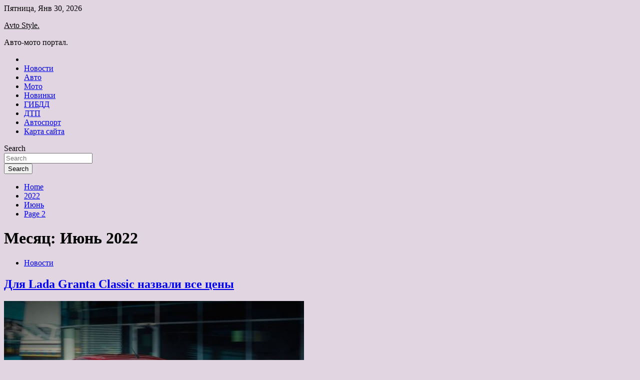

--- FILE ---
content_type: text/html; charset=UTF-8
request_url: https://corpustuning.ru/2022/06/page/2
body_size: 107342
content:
<!doctype html>
<html lang="ru-RU">
<head>
	<meta charset="UTF-8">
	<meta name="viewport" content="width=device-width, initial-scale=1">
	<link rel="profile" href="https://gmpg.org/xfn/11">

	<title>Июнь 2022 &#8212; Страница 2 &#8212; Avto Style.</title>
        <style type="text/css">
                    .twp-site-branding .twp-logo,
            .twp-site-branding.twp-overlay .twp-logo,
            .twp-site-branding .twp-logo a,
            .twp-site-branding .twp-logo a:visited
            .twp-site-branding.twp-overlay .twp-logo a,
            .twp-site-branding.twp-overlay .twp-logo a:visited{
                color: #000;
            }
                </style>
<meta name='robots' content='max-image-preview:large' />
<link rel='dns-prefetch' href='//fonts.googleapis.com' />
<style id='wp-img-auto-sizes-contain-inline-css' type='text/css'>
img:is([sizes=auto i],[sizes^="auto," i]){contain-intrinsic-size:3000px 1500px}
/*# sourceURL=wp-img-auto-sizes-contain-inline-css */
</style>
<style id='wp-block-library-inline-css' type='text/css'>
:root{--wp-block-synced-color:#7a00df;--wp-block-synced-color--rgb:122,0,223;--wp-bound-block-color:var(--wp-block-synced-color);--wp-editor-canvas-background:#ddd;--wp-admin-theme-color:#007cba;--wp-admin-theme-color--rgb:0,124,186;--wp-admin-theme-color-darker-10:#006ba1;--wp-admin-theme-color-darker-10--rgb:0,107,160.5;--wp-admin-theme-color-darker-20:#005a87;--wp-admin-theme-color-darker-20--rgb:0,90,135;--wp-admin-border-width-focus:2px}@media (min-resolution:192dpi){:root{--wp-admin-border-width-focus:1.5px}}.wp-element-button{cursor:pointer}:root .has-very-light-gray-background-color{background-color:#eee}:root .has-very-dark-gray-background-color{background-color:#313131}:root .has-very-light-gray-color{color:#eee}:root .has-very-dark-gray-color{color:#313131}:root .has-vivid-green-cyan-to-vivid-cyan-blue-gradient-background{background:linear-gradient(135deg,#00d084,#0693e3)}:root .has-purple-crush-gradient-background{background:linear-gradient(135deg,#34e2e4,#4721fb 50%,#ab1dfe)}:root .has-hazy-dawn-gradient-background{background:linear-gradient(135deg,#faaca8,#dad0ec)}:root .has-subdued-olive-gradient-background{background:linear-gradient(135deg,#fafae1,#67a671)}:root .has-atomic-cream-gradient-background{background:linear-gradient(135deg,#fdd79a,#004a59)}:root .has-nightshade-gradient-background{background:linear-gradient(135deg,#330968,#31cdcf)}:root .has-midnight-gradient-background{background:linear-gradient(135deg,#020381,#2874fc)}:root{--wp--preset--font-size--normal:16px;--wp--preset--font-size--huge:42px}.has-regular-font-size{font-size:1em}.has-larger-font-size{font-size:2.625em}.has-normal-font-size{font-size:var(--wp--preset--font-size--normal)}.has-huge-font-size{font-size:var(--wp--preset--font-size--huge)}.has-text-align-center{text-align:center}.has-text-align-left{text-align:left}.has-text-align-right{text-align:right}.has-fit-text{white-space:nowrap!important}#end-resizable-editor-section{display:none}.aligncenter{clear:both}.items-justified-left{justify-content:flex-start}.items-justified-center{justify-content:center}.items-justified-right{justify-content:flex-end}.items-justified-space-between{justify-content:space-between}.screen-reader-text{border:0;clip-path:inset(50%);height:1px;margin:-1px;overflow:hidden;padding:0;position:absolute;width:1px;word-wrap:normal!important}.screen-reader-text:focus{background-color:#ddd;clip-path:none;color:#444;display:block;font-size:1em;height:auto;left:5px;line-height:normal;padding:15px 23px 14px;text-decoration:none;top:5px;width:auto;z-index:100000}html :where(.has-border-color){border-style:solid}html :where([style*=border-top-color]){border-top-style:solid}html :where([style*=border-right-color]){border-right-style:solid}html :where([style*=border-bottom-color]){border-bottom-style:solid}html :where([style*=border-left-color]){border-left-style:solid}html :where([style*=border-width]){border-style:solid}html :where([style*=border-top-width]){border-top-style:solid}html :where([style*=border-right-width]){border-right-style:solid}html :where([style*=border-bottom-width]){border-bottom-style:solid}html :where([style*=border-left-width]){border-left-style:solid}html :where(img[class*=wp-image-]){height:auto;max-width:100%}:where(figure){margin:0 0 1em}html :where(.is-position-sticky){--wp-admin--admin-bar--position-offset:var(--wp-admin--admin-bar--height,0px)}@media screen and (max-width:600px){html :where(.is-position-sticky){--wp-admin--admin-bar--position-offset:0px}}

/*# sourceURL=wp-block-library-inline-css */
</style><style id='global-styles-inline-css' type='text/css'>
:root{--wp--preset--aspect-ratio--square: 1;--wp--preset--aspect-ratio--4-3: 4/3;--wp--preset--aspect-ratio--3-4: 3/4;--wp--preset--aspect-ratio--3-2: 3/2;--wp--preset--aspect-ratio--2-3: 2/3;--wp--preset--aspect-ratio--16-9: 16/9;--wp--preset--aspect-ratio--9-16: 9/16;--wp--preset--color--black: #000000;--wp--preset--color--cyan-bluish-gray: #abb8c3;--wp--preset--color--white: #ffffff;--wp--preset--color--pale-pink: #f78da7;--wp--preset--color--vivid-red: #cf2e2e;--wp--preset--color--luminous-vivid-orange: #ff6900;--wp--preset--color--luminous-vivid-amber: #fcb900;--wp--preset--color--light-green-cyan: #7bdcb5;--wp--preset--color--vivid-green-cyan: #00d084;--wp--preset--color--pale-cyan-blue: #8ed1fc;--wp--preset--color--vivid-cyan-blue: #0693e3;--wp--preset--color--vivid-purple: #9b51e0;--wp--preset--gradient--vivid-cyan-blue-to-vivid-purple: linear-gradient(135deg,rgb(6,147,227) 0%,rgb(155,81,224) 100%);--wp--preset--gradient--light-green-cyan-to-vivid-green-cyan: linear-gradient(135deg,rgb(122,220,180) 0%,rgb(0,208,130) 100%);--wp--preset--gradient--luminous-vivid-amber-to-luminous-vivid-orange: linear-gradient(135deg,rgb(252,185,0) 0%,rgb(255,105,0) 100%);--wp--preset--gradient--luminous-vivid-orange-to-vivid-red: linear-gradient(135deg,rgb(255,105,0) 0%,rgb(207,46,46) 100%);--wp--preset--gradient--very-light-gray-to-cyan-bluish-gray: linear-gradient(135deg,rgb(238,238,238) 0%,rgb(169,184,195) 100%);--wp--preset--gradient--cool-to-warm-spectrum: linear-gradient(135deg,rgb(74,234,220) 0%,rgb(151,120,209) 20%,rgb(207,42,186) 40%,rgb(238,44,130) 60%,rgb(251,105,98) 80%,rgb(254,248,76) 100%);--wp--preset--gradient--blush-light-purple: linear-gradient(135deg,rgb(255,206,236) 0%,rgb(152,150,240) 100%);--wp--preset--gradient--blush-bordeaux: linear-gradient(135deg,rgb(254,205,165) 0%,rgb(254,45,45) 50%,rgb(107,0,62) 100%);--wp--preset--gradient--luminous-dusk: linear-gradient(135deg,rgb(255,203,112) 0%,rgb(199,81,192) 50%,rgb(65,88,208) 100%);--wp--preset--gradient--pale-ocean: linear-gradient(135deg,rgb(255,245,203) 0%,rgb(182,227,212) 50%,rgb(51,167,181) 100%);--wp--preset--gradient--electric-grass: linear-gradient(135deg,rgb(202,248,128) 0%,rgb(113,206,126) 100%);--wp--preset--gradient--midnight: linear-gradient(135deg,rgb(2,3,129) 0%,rgb(40,116,252) 100%);--wp--preset--font-size--small: 13px;--wp--preset--font-size--medium: 20px;--wp--preset--font-size--large: 36px;--wp--preset--font-size--x-large: 42px;--wp--preset--spacing--20: 0.44rem;--wp--preset--spacing--30: 0.67rem;--wp--preset--spacing--40: 1rem;--wp--preset--spacing--50: 1.5rem;--wp--preset--spacing--60: 2.25rem;--wp--preset--spacing--70: 3.38rem;--wp--preset--spacing--80: 5.06rem;--wp--preset--shadow--natural: 6px 6px 9px rgba(0, 0, 0, 0.2);--wp--preset--shadow--deep: 12px 12px 50px rgba(0, 0, 0, 0.4);--wp--preset--shadow--sharp: 6px 6px 0px rgba(0, 0, 0, 0.2);--wp--preset--shadow--outlined: 6px 6px 0px -3px rgb(255, 255, 255), 6px 6px rgb(0, 0, 0);--wp--preset--shadow--crisp: 6px 6px 0px rgb(0, 0, 0);}:where(.is-layout-flex){gap: 0.5em;}:where(.is-layout-grid){gap: 0.5em;}body .is-layout-flex{display: flex;}.is-layout-flex{flex-wrap: wrap;align-items: center;}.is-layout-flex > :is(*, div){margin: 0;}body .is-layout-grid{display: grid;}.is-layout-grid > :is(*, div){margin: 0;}:where(.wp-block-columns.is-layout-flex){gap: 2em;}:where(.wp-block-columns.is-layout-grid){gap: 2em;}:where(.wp-block-post-template.is-layout-flex){gap: 1.25em;}:where(.wp-block-post-template.is-layout-grid){gap: 1.25em;}.has-black-color{color: var(--wp--preset--color--black) !important;}.has-cyan-bluish-gray-color{color: var(--wp--preset--color--cyan-bluish-gray) !important;}.has-white-color{color: var(--wp--preset--color--white) !important;}.has-pale-pink-color{color: var(--wp--preset--color--pale-pink) !important;}.has-vivid-red-color{color: var(--wp--preset--color--vivid-red) !important;}.has-luminous-vivid-orange-color{color: var(--wp--preset--color--luminous-vivid-orange) !important;}.has-luminous-vivid-amber-color{color: var(--wp--preset--color--luminous-vivid-amber) !important;}.has-light-green-cyan-color{color: var(--wp--preset--color--light-green-cyan) !important;}.has-vivid-green-cyan-color{color: var(--wp--preset--color--vivid-green-cyan) !important;}.has-pale-cyan-blue-color{color: var(--wp--preset--color--pale-cyan-blue) !important;}.has-vivid-cyan-blue-color{color: var(--wp--preset--color--vivid-cyan-blue) !important;}.has-vivid-purple-color{color: var(--wp--preset--color--vivid-purple) !important;}.has-black-background-color{background-color: var(--wp--preset--color--black) !important;}.has-cyan-bluish-gray-background-color{background-color: var(--wp--preset--color--cyan-bluish-gray) !important;}.has-white-background-color{background-color: var(--wp--preset--color--white) !important;}.has-pale-pink-background-color{background-color: var(--wp--preset--color--pale-pink) !important;}.has-vivid-red-background-color{background-color: var(--wp--preset--color--vivid-red) !important;}.has-luminous-vivid-orange-background-color{background-color: var(--wp--preset--color--luminous-vivid-orange) !important;}.has-luminous-vivid-amber-background-color{background-color: var(--wp--preset--color--luminous-vivid-amber) !important;}.has-light-green-cyan-background-color{background-color: var(--wp--preset--color--light-green-cyan) !important;}.has-vivid-green-cyan-background-color{background-color: var(--wp--preset--color--vivid-green-cyan) !important;}.has-pale-cyan-blue-background-color{background-color: var(--wp--preset--color--pale-cyan-blue) !important;}.has-vivid-cyan-blue-background-color{background-color: var(--wp--preset--color--vivid-cyan-blue) !important;}.has-vivid-purple-background-color{background-color: var(--wp--preset--color--vivid-purple) !important;}.has-black-border-color{border-color: var(--wp--preset--color--black) !important;}.has-cyan-bluish-gray-border-color{border-color: var(--wp--preset--color--cyan-bluish-gray) !important;}.has-white-border-color{border-color: var(--wp--preset--color--white) !important;}.has-pale-pink-border-color{border-color: var(--wp--preset--color--pale-pink) !important;}.has-vivid-red-border-color{border-color: var(--wp--preset--color--vivid-red) !important;}.has-luminous-vivid-orange-border-color{border-color: var(--wp--preset--color--luminous-vivid-orange) !important;}.has-luminous-vivid-amber-border-color{border-color: var(--wp--preset--color--luminous-vivid-amber) !important;}.has-light-green-cyan-border-color{border-color: var(--wp--preset--color--light-green-cyan) !important;}.has-vivid-green-cyan-border-color{border-color: var(--wp--preset--color--vivid-green-cyan) !important;}.has-pale-cyan-blue-border-color{border-color: var(--wp--preset--color--pale-cyan-blue) !important;}.has-vivid-cyan-blue-border-color{border-color: var(--wp--preset--color--vivid-cyan-blue) !important;}.has-vivid-purple-border-color{border-color: var(--wp--preset--color--vivid-purple) !important;}.has-vivid-cyan-blue-to-vivid-purple-gradient-background{background: var(--wp--preset--gradient--vivid-cyan-blue-to-vivid-purple) !important;}.has-light-green-cyan-to-vivid-green-cyan-gradient-background{background: var(--wp--preset--gradient--light-green-cyan-to-vivid-green-cyan) !important;}.has-luminous-vivid-amber-to-luminous-vivid-orange-gradient-background{background: var(--wp--preset--gradient--luminous-vivid-amber-to-luminous-vivid-orange) !important;}.has-luminous-vivid-orange-to-vivid-red-gradient-background{background: var(--wp--preset--gradient--luminous-vivid-orange-to-vivid-red) !important;}.has-very-light-gray-to-cyan-bluish-gray-gradient-background{background: var(--wp--preset--gradient--very-light-gray-to-cyan-bluish-gray) !important;}.has-cool-to-warm-spectrum-gradient-background{background: var(--wp--preset--gradient--cool-to-warm-spectrum) !important;}.has-blush-light-purple-gradient-background{background: var(--wp--preset--gradient--blush-light-purple) !important;}.has-blush-bordeaux-gradient-background{background: var(--wp--preset--gradient--blush-bordeaux) !important;}.has-luminous-dusk-gradient-background{background: var(--wp--preset--gradient--luminous-dusk) !important;}.has-pale-ocean-gradient-background{background: var(--wp--preset--gradient--pale-ocean) !important;}.has-electric-grass-gradient-background{background: var(--wp--preset--gradient--electric-grass) !important;}.has-midnight-gradient-background{background: var(--wp--preset--gradient--midnight) !important;}.has-small-font-size{font-size: var(--wp--preset--font-size--small) !important;}.has-medium-font-size{font-size: var(--wp--preset--font-size--medium) !important;}.has-large-font-size{font-size: var(--wp--preset--font-size--large) !important;}.has-x-large-font-size{font-size: var(--wp--preset--font-size--x-large) !important;}
/*# sourceURL=global-styles-inline-css */
</style>

<style id='classic-theme-styles-inline-css' type='text/css'>
/*! This file is auto-generated */
.wp-block-button__link{color:#fff;background-color:#32373c;border-radius:9999px;box-shadow:none;text-decoration:none;padding:calc(.667em + 2px) calc(1.333em + 2px);font-size:1.125em}.wp-block-file__button{background:#32373c;color:#fff;text-decoration:none}
/*# sourceURL=/wp-includes/css/classic-themes.min.css */
</style>
<link rel='stylesheet' id='slick-css' href='https://corpustuning.ru/wp-content/themes/seek/assets/libraries/slick/css/slick.css' type='text/css' media='all' />
<link rel='stylesheet' id='magnific-css' href='https://corpustuning.ru/wp-content/themes/seek/assets/libraries/magnific/css/magnific-popup.css' type='text/css' media='all' />
<link rel='stylesheet' id='seek-style-css' href='https://corpustuning.ru/wp-content/themes/seek/style.css' type='text/css' media='all' />
<script type="text/javascript" src="https://corpustuning.ru/wp-includes/js/jquery/jquery.min.js" id="jquery-core-js"></script>
<script type="text/javascript" id="wp-disable-css-lazy-load-js-extra">
/* <![CDATA[ */
var WpDisableAsyncLinks = {"wp-disable-font-awesome":"https://corpustuning.ru/wp-content/themes/seek/assets/libraries/font-awesome/css/font-awesome.min.css","wp-disable-google-fonts":"https://fonts.googleapis.com/css?family=Raleway:400,400i,600,600i,700&display=swap"};
//# sourceURL=wp-disable-css-lazy-load-js-extra
/* ]]> */
</script>
<script type="text/javascript" src="https://corpustuning.ru/wp-content/plugins/wp-disable/js/css-lazy-load.min.js" id="wp-disable-css-lazy-load-js"></script>

<meta name="description" content="Июнь 2022 &#8212; Страница 2 &#8212; Avto Style." />
<style type="text/css" id="custom-background-css">
body.custom-background { background-color: #e2d5e2; }
</style>
	<link rel="icon" href="https://corpustuning.ru/wp-content/uploads/2022/06/avto2-150x150.jpg" sizes="32x32" />
<link rel="icon" href="https://corpustuning.ru/wp-content/uploads/2022/06/avto2.jpg" sizes="192x192" />
<link rel="apple-touch-icon" href="https://corpustuning.ru/wp-content/uploads/2022/06/avto2.jpg" />
<meta name="msapplication-TileImage" content="https://corpustuning.ru/wp-content/uploads/2022/06/avto2.jpg" />
<link rel="alternate" type="application/rss+xml" title="RSS" href="https://corpustuning.ru/rsslatest.xml" /></head>

<body class="archive date paged custom-background paged-2 date-paged-2 wp-theme-seek hfeed sticky-header right-sidebar full-width">
	<div id="page" class="site">
	<a class="skip-link screen-reader-text" href="#content">Skip to content</a>
	<header id="masthead" class="site-header">
							<div class="twp-topbar clearfix">
				<div class="twp-topbar-content-left twp-float-left clearfix">
											<div class="twp-current-date twp-float-left">
							Пятница, Янв 30, 2026						</div>
														</div><!--/twp-topbar-content-left-->
							</div><!--/twp-topbar-->
						<div class="twp-site-branding data-bg clearfix " data-background="">
			<div class="container">
				<div class="twp-wrapper">
					<div class="twp-logo">
						<div class="twp-image-wrapper"></div>
															<p class="site-title"><a href="https://corpustuning.ru/" rel="home">Avto Style.</a></p>
																				<p class="site-description">Авто-мото портал.</p>
											</div>
					
				</div>
			</div>
			
		</div><!-- .site-branding -->

		<nav id="site-navigation" class="twp-navigation">
			<div class="twp-nav-menu-section">
				<div class="container">
					<div class="twp-row twp-wrapper">
						<div class="twp-menu-section desktop twp-d-flex">
							<div class="twp-nav-menu"><ul id="primary-menu" class="twp-nav-menu"><li class="brand-home"><a title="Home" href="https://corpustuning.ru"><span class='fa fa-home'></span></a></li><li id="menu-item-73" class="menu-item menu-item-type-taxonomy menu-item-object-category menu-item-73"><a href="https://corpustuning.ru/category/novosti">Новости</a></li>
<li id="menu-item-72" class="menu-item menu-item-type-taxonomy menu-item-object-category menu-item-72"><a href="https://corpustuning.ru/category/avto">Авто</a></li>
<li id="menu-item-77" class="menu-item menu-item-type-taxonomy menu-item-object-category menu-item-77"><a href="https://corpustuning.ru/category/moto">Мото</a></li>
<li id="menu-item-74" class="menu-item menu-item-type-taxonomy menu-item-object-category menu-item-74"><a href="https://corpustuning.ru/category/novinki">Новинки</a></li>
<li id="menu-item-76" class="menu-item menu-item-type-taxonomy menu-item-object-category menu-item-76"><a href="https://corpustuning.ru/category/gibdd">ГИБДД</a></li>
<li id="menu-item-83" class="menu-item menu-item-type-taxonomy menu-item-object-category menu-item-83"><a href="https://corpustuning.ru/category/dtp">ДТП</a></li>
<li id="menu-item-75" class="menu-item menu-item-type-taxonomy menu-item-object-category menu-item-75"><a href="https://corpustuning.ru/category/avtosport">Автоспорт</a></li>
<li id="menu-item-84" class="menu-item menu-item-type-post_type menu-item-object-page menu-item-84"><a href="https://corpustuning.ru/karta-sajta">Карта сайта</a></li>
</ul></div>							<div class="twp-menu-icon-section">
								<div class="twp-menu-icon twp-menu-icon-white" id="twp-menu-icon">
									<span></span>
								</div>
							</div>
						</div>
						<div class="twp-site-features">
																											</div>
					</div>
				</div>
							</div>
			<div class="twp-search-field-section" id="search-field">
				<div class="container">
					<div class="twp-search-field-wrapper">
						<div class="twp-search-field">
							<form action="https://corpustuning.ru/" method="get" class="search-form">
	<label class="assistive-text"> Search </label>
	<div class="input-group">
		<input type="search" value="" placeholder="Search" class="form-control s" name="s">
		<div class="input-group-prepend">
			<button class="btn btn-theme">Search</button>
		</div>
	</div>
</form><!-- .search-form -->
						</div>
						<div class="twp-close-icon-section">
							<span class="twp-close-icon" id="search-close">
								<span></span>
								<span></span>
							</span>
						</div>
					</div>

				</div>
			</div>
			<!-- trending news section -->
							
			<!-- main banner content -->
		</nav><!-- #site-navigation -->
	</header><!-- #masthead -->
	<div id="sticky-nav-menu" style="height:1px;"></div>
	<div class="twp-mobile-menu">
		<div class="twp-mobile-close-icon">
			<span class="twp-close-icon twp-close-icon-sm twp-close-icon-white twp-rotate-90" id="twp-mobile-close">
				<span></span>
				<span></span>
			</span>
		</div>
	</div>
	<div class="twp-body-overlay" id="overlay"></div>
	<!-- breadcrums -->
	

        <div class="twp-breadcrumbs">
            <div class="container">
                <div role="navigation" aria-label="Breadcrumbs" class="breadcrumb-trail breadcrumbs" itemprop="breadcrumb"><ul class="trail-items" itemscope itemtype="http://schema.org/BreadcrumbList"><meta name="numberOfItems" content="4" /><meta name="itemListOrder" content="Ascending" /><li itemprop="itemListElement" itemscope itemtype="http://schema.org/ListItem" class="trail-item trail-begin"><a href="https://corpustuning.ru" rel="home" itemprop="item"><span itemprop="name">Home</span></a><meta itemprop="position" content="1" /></li><li itemprop="itemListElement" itemscope itemtype="http://schema.org/ListItem" class="trail-item"><a href="https://corpustuning.ru/2022" itemprop="item"><span itemprop="name">2022</span></a><meta itemprop="position" content="2" /></li><li itemprop="itemListElement" itemscope itemtype="http://schema.org/ListItem" class="trail-item"><a href="https://corpustuning.ru/2022/06" itemprop="item"><span itemprop="name">Июнь</span></a><meta itemprop="position" content="3" /></li><li itemprop="itemListElement" itemscope itemtype="http://schema.org/ListItem" class="trail-item trail-end"><a href="https://corpustuning.ru/2022/06" itemprop="item"><span itemprop="name">Page 2</span></a><meta itemprop="position" content="4" /></li></ul></div>            </div>
        </div>


    
	<!-- content start -->
	<div id="content" class="site-content">
    <div id="primary" class="content-area">
        <main id="main" class="site-main">
            <div class="twp-archive-post-list">
                
                    <header class="page-header">
                        <h1 class="page-title">Месяц: <span>Июнь 2022</span></h1>                    </header><!-- .page-header -->

                    <article  id="post-903" class="twp-article-post post-903 post type-post status-publish format-standard has-post-thumbnail hentry category-novosti tag-avtonovosti">
	<header class="entry-header">
		<div class="twp-categories-with-bg twp-categories-with-bg-primary">
		    <ul class="cat-links"><li>
                             <a  href="https://corpustuning.ru/category/novosti" alt="View all posts in Новости"> 
                                 Новости
                             </a>
                        </li></ul>		</div>
		<h2 class="entry-title"><a href="https://corpustuning.ru/novosti/dlia-lada-granta-classic-nazvali-vse-ceny.html" rel="bookmark">Для Lada Granta Classic назвали все цены</a></h2>	    <div class="twp-author-meta">
	        	    </div>
	</header><!-- .entry-header -->

			<div class="twp-article-post-thumbnail">
			<a class="post-thumbnail d-block" href="https://corpustuning.ru/novosti/dlia-lada-granta-classic-nazvali-vse-ceny.html" aria-hidden="true" tabindex="-1">
				<span class="twp-post-format-absolute"></span>
				<img width="600" height="423" src="https://corpustuning.ru/wp-content/uploads/2022/06/dlja-lada-granta-classic-nazvali-vse-ceny-440865e.jpg" class="attachment-medium_large size-medium_large wp-post-image" alt="Для Lada Granta Classic назвали все цены" decoding="async" fetchpriority="high" srcset="https://corpustuning.ru/wp-content/uploads/2022/06/dlja-lada-granta-classic-nazvali-vse-ceny-440865e.jpg 600w, https://corpustuning.ru/wp-content/uploads/2022/06/dlja-lada-granta-classic-nazvali-vse-ceny-440865e-300x212.jpg 300w" sizes="(max-width: 600px) 100vw, 600px" />			</a>
		</div>

		
	<div class="entry-content">
		&#171;АвтоВАЗ&#187; раскрыл все цены на упрощённые версии своего самого массового семейства.
  

Причём, стоимость оказалась выше, чем стало известно ранее. Седан Lada Granta Classic 2022 модельного обойдётся минимум в 678.300 рублей. Скорее всего дилеры постараются навестить на такие машины&hellip;	</div><!-- .entry-content -->
	<div class="twp-social-share-section">
				
	</div>
</article><!-- #post-903 -->
<article  id="post-901" class="twp-article-post post-901 post type-post status-publish format-standard has-post-thumbnail hentry category-avto tag-avtoprom">
	<header class="entry-header">
		<div class="twp-categories-with-bg twp-categories-with-bg-primary">
		    <ul class="cat-links"><li>
                             <a  href="https://corpustuning.ru/category/avto" alt="View all posts in Авто"> 
                                 Авто
                             </a>
                        </li></ul>		</div>
		<h2 class="entry-title"><a href="https://corpustuning.ru/avto/avtovaz-smojet-vypyskat-logan-i-sandero-pod-markoi-lada.html" rel="bookmark">АвтоВАЗ сможет выпускать Logan и Sandero под маркой LADA</a></h2>	    <div class="twp-author-meta">
	        	    </div>
	</header><!-- .entry-header -->

			<div class="twp-article-post-thumbnail">
			<a class="post-thumbnail d-block" href="https://corpustuning.ru/avto/avtovaz-smojet-vypyskat-logan-i-sandero-pod-markoi-lada.html" aria-hidden="true" tabindex="-1">
				<span class="twp-post-format-absolute"></span>
				<img width="600" height="316" src="https://corpustuning.ru/wp-content/uploads/2022/06/avtovaz-smozhet-vypuskat-logan-i-sandero-pod-markoj-lada-65c1e8d.jpg" class="attachment-medium_large size-medium_large wp-post-image" alt="АвтоВАЗ сможет выпускать Logan и Sandero под маркой LADA" decoding="async" srcset="https://corpustuning.ru/wp-content/uploads/2022/06/avtovaz-smozhet-vypuskat-logan-i-sandero-pod-markoj-lada-65c1e8d.jpg 600w, https://corpustuning.ru/wp-content/uploads/2022/06/avtovaz-smozhet-vypuskat-logan-i-sandero-pod-markoj-lada-65c1e8d-300x158.jpg 300w" sizes="(max-width: 600px) 100vw, 600px" />			</a>
		</div>

		
	<div class="entry-content">
		Автоконцерн АВТОВАЗ сможет выпускать автомобили RENAULT LOGAN и SANDERO под маркой LADA				  					
Седан Logan и хэтчбек Sandero смогут вернуться на вазовский конвейер под маркой LADA, выпускаясь по соглашению с Renault. Целесообразность этого сейчас изучается, рассказал РИА «Новости» президент «АвтоВАЗа» Максим&hellip;	</div><!-- .entry-content -->
	<div class="twp-social-share-section">
				
	</div>
</article><!-- #post-901 -->
<article  id="post-899" class="twp-article-post post-899 post type-post status-publish format-standard has-post-thumbnail hentry category-avto tag-avtoprom">
	<header class="entry-header">
		<div class="twp-categories-with-bg twp-categories-with-bg-primary">
		    <ul class="cat-links"><li>
                             <a  href="https://corpustuning.ru/category/avto" alt="View all posts in Авто"> 
                                 Авто
                             </a>
                        </li></ul>		</div>
		<h2 class="entry-title"><a href="https://corpustuning.ru/avto/avtovaz-rasskazal-planiryetsia-li-vozrodit-legendarnye-jigyli.html" rel="bookmark">АвтоВАЗ рассказал, планируется ли возродить легендарные «Жигули»</a></h2>	    <div class="twp-author-meta">
	        	    </div>
	</header><!-- .entry-header -->

			<div class="twp-article-post-thumbnail">
			<a class="post-thumbnail d-block" href="https://corpustuning.ru/avto/avtovaz-rasskazal-planiryetsia-li-vozrodit-legendarnye-jigyli.html" aria-hidden="true" tabindex="-1">
				<span class="twp-post-format-absolute"></span>
				<img width="600" height="337" src="https://corpustuning.ru/wp-content/uploads/2022/06/avtovaz-rasskazal-planiruetsja-li-vozrodit-legendarnye-zhiguli-11db4e6.jpg" class="attachment-medium_large size-medium_large wp-post-image" alt="АвтоВАЗ рассказал, планируется ли возродить легендарные «Жигули»" decoding="async" srcset="https://corpustuning.ru/wp-content/uploads/2022/06/avtovaz-rasskazal-planiruetsja-li-vozrodit-legendarnye-zhiguli-11db4e6.jpg 600w, https://corpustuning.ru/wp-content/uploads/2022/06/avtovaz-rasskazal-planiruetsja-li-vozrodit-legendarnye-zhiguli-11db4e6-300x169.jpg 300w" sizes="(max-width: 600px) 100vw, 600px" />			</a>
		</div>

		
	<div class="entry-content">
		Автоконцерн АВТОВАЗ сообщил об отсутствии планов возрождать автомобили под брендом ЖИГУЛИ				  					
«АвтоВАЗ» не рассматривает возможность возрождения «Жигулей» и возобновления производства автомобилей под этим брендом. Об этом в интервью телеканалу РБК в рамках Петербургского международного экономического форума (ПМЭФ-2022) заявил президент компании&hellip;	</div><!-- .entry-content -->
	<div class="twp-social-share-section">
				
	</div>
</article><!-- #post-899 -->
<article  id="post-897" class="twp-article-post post-897 post type-post status-publish format-standard has-post-thumbnail hentry category-avto tag-dorogi">
	<header class="entry-header">
		<div class="twp-categories-with-bg twp-categories-with-bg-primary">
		    <ul class="cat-links"><li>
                             <a  href="https://corpustuning.ru/category/avto" alt="View all posts in Авто"> 
                                 Авто
                             </a>
                        </li></ul>		</div>
		<h2 class="entry-title"><a href="https://corpustuning.ru/avto/v-moskve-dorojnye-kamery-smogyt-dalshe-videt-avtomobili-v-2022-gody.html" rel="bookmark">В Москве дорожные камеры смогут дальше видеть автомобили в 2022 году</a></h2>	    <div class="twp-author-meta">
	        	    </div>
	</header><!-- .entry-header -->

			<div class="twp-article-post-thumbnail">
			<a class="post-thumbnail d-block" href="https://corpustuning.ru/avto/v-moskve-dorojnye-kamery-smogyt-dalshe-videt-avtomobili-v-2022-gody.html" aria-hidden="true" tabindex="-1">
				<span class="twp-post-format-absolute"></span>
				<img width="600" height="329" src="https://corpustuning.ru/wp-content/uploads/2022/06/v-moskve-dorozhnye-kamery-smogut-dalshe-videt-avtomobili-v-2022-godu-d58b537.jpg" class="attachment-medium_large size-medium_large wp-post-image" alt="В Москве дорожные камеры смогут дальше видеть автомобили в 2022 году" decoding="async" loading="lazy" srcset="https://corpustuning.ru/wp-content/uploads/2022/06/v-moskve-dorozhnye-kamery-smogut-dalshe-videt-avtomobili-v-2022-godu-d58b537.jpg 600w, https://corpustuning.ru/wp-content/uploads/2022/06/v-moskve-dorozhnye-kamery-smogut-dalshe-videt-avtomobili-v-2022-godu-d58b537-300x165.jpg 300w" sizes="auto, (max-width: 600px) 100vw, 600px" />			</a>
		</div>

		
	<div class="entry-content">
		Специалисты Центра организации дорожного движения (ЦОДД) Москвы начали вручную увеличивать зоны контроля каждого отдельного комплекса фото- и видеофиксации. Это позволит минимизировать количество ошибочных штрафов и выявлять водителей, привыкших нарушать ПДД на хорошо знакомых улицах и участках дорог.

Камера слежения 

«Например,&hellip;	</div><!-- .entry-content -->
	<div class="twp-social-share-section">
				
	</div>
</article><!-- #post-897 -->
<article  id="post-895" class="twp-article-post post-895 post type-post status-publish format-standard has-post-thumbnail hentry category-dtp tag-dtp">
	<header class="entry-header">
		<div class="twp-categories-with-bg twp-categories-with-bg-primary">
		    <ul class="cat-links"><li>
                             <a  href="https://corpustuning.ru/category/dtp" alt="View all posts in ДТП"> 
                                 ДТП
                             </a>
                        </li></ul>		</div>
		<h2 class="entry-title"><a href="https://corpustuning.ru/dtp/avtomobil-vyletel-na-trotyar-i-perevernylsia-v-centre-moskvy.html" rel="bookmark">Автомобиль вылетел на тротуар и перевернулся в центре Москвы</a></h2>	    <div class="twp-author-meta">
	        	    </div>
	</header><!-- .entry-header -->

			<div class="twp-article-post-thumbnail">
			<a class="post-thumbnail d-block" href="https://corpustuning.ru/dtp/avtomobil-vyletel-na-trotyar-i-perevernylsia-v-centre-moskvy.html" aria-hidden="true" tabindex="-1">
				<span class="twp-post-format-absolute"></span>
				<img width="600" height="338" src="https://corpustuning.ru/wp-content/uploads/2022/06/avtomobil-vyletel-nanbsptrotuar-inbspperevernulsja-vnbspcentre-moskvy-a2cfe5f.jpg" class="attachment-medium_large size-medium_large wp-post-image" alt="Автомобиль вылетел на тротуар и перевернулся в центре Москвы" decoding="async" loading="lazy" srcset="https://corpustuning.ru/wp-content/uploads/2022/06/avtomobil-vyletel-nanbsptrotuar-inbspperevernulsja-vnbspcentre-moskvy-a2cfe5f.jpg 600w, https://corpustuning.ru/wp-content/uploads/2022/06/avtomobil-vyletel-nanbsptrotuar-inbspperevernulsja-vnbspcentre-moskvy-a2cfe5f-300x169.jpg 300w" sizes="auto, (max-width: 600px) 100vw, 600px" />			</a>
		</div>

		
	<div class="entry-content">
		Автомобиль вылетел на тротуар и перевернулся на улице Серафимовича в центре Москвы. Об этом сообщается в телеграм-канале столичного Дептранса.

Фото: РИА НовостиРИА Новости

&quot;На улице Серафимовича в районе дома 5/16 автомобиль съехал с дороги на пешеходную зону и перевернулся. На&hellip;	</div><!-- .entry-content -->
	<div class="twp-social-share-section">
				
	</div>
</article><!-- #post-895 -->
<article  id="post-891" class="twp-article-post post-891 post type-post status-publish format-standard has-post-thumbnail hentry category-moto tag-bajk tag-mototexnika tag-motocikl tag-motocikletnaya-texnika">
	<header class="entry-header">
		<div class="twp-categories-with-bg twp-categories-with-bg-primary">
		    <ul class="cat-links"><li>
                             <a  href="https://corpustuning.ru/category/moto" alt="View all posts in Мото"> 
                                 Мото
                             </a>
                        </li></ul>		</div>
		<h2 class="entry-title"><a href="https://corpustuning.ru/moto/vybor-motocikla-po-rosty-i-vesy-dlia-novichka.html" rel="bookmark">Выбор мотоцикла по росту и весу для новичка</a></h2>	    <div class="twp-author-meta">
	        	    </div>
	</header><!-- .entry-header -->

			<div class="twp-article-post-thumbnail">
			<a class="post-thumbnail d-block" href="https://corpustuning.ru/moto/vybor-motocikla-po-rosty-i-vesy-dlia-novichka.html" aria-hidden="true" tabindex="-1">
				<span class="twp-post-format-absolute"></span>
				<img width="600" height="324" src="https://corpustuning.ru/wp-content/uploads/2022/06/vybor-motocikla-po-rostu-i-vesu-dlja-novichka-2e1bf1a.jpg" class="attachment-medium_large size-medium_large wp-post-image" alt="Выбор мотоцикла по росту и весу для новичка" decoding="async" loading="lazy" srcset="https://corpustuning.ru/wp-content/uploads/2022/06/vybor-motocikla-po-rostu-i-vesu-dlja-novichka-2e1bf1a.jpg 600w, https://corpustuning.ru/wp-content/uploads/2022/06/vybor-motocikla-po-rostu-i-vesu-dlja-novichka-2e1bf1a-300x162.jpg 300w" sizes="auto, (max-width: 600px) 100vw, 600px" />			</a>
		</div>

		
	<div class="entry-content">
		Мотоциклетная техника в России эксплуатируется преимущественно в теплое время года. Такие транспортные средства используют для выезда на бездорожье, спорта и активного отдыха. На современном рынке представлен большой выбор мототехники, поэтому при подборе следует&hellip;	</div><!-- .entry-content -->
	<div class="twp-social-share-section">
				
	</div>
</article><!-- #post-891 -->
<article  id="post-889" class="twp-article-post post-889 post type-post status-publish format-standard has-post-thumbnail hentry category-avtosport tag-nikolas-latifi">
	<header class="entry-header">
		<div class="twp-categories-with-bg twp-categories-with-bg-primary">
		    <ul class="cat-links"><li>
                             <a  href="https://corpustuning.ru/category/avtosport" alt="View all posts in Автоспорт"> 
                                 Автоспорт
                             </a>
                        </li></ul>		</div>
		<h2 class="entry-title"><a href="https://corpustuning.ru/avtosport/nikolas-latifi-ne-yveren-chto-sohranit-mesto-v-williams.html" rel="bookmark">Николас Латифи не уверен, что сохранит место в Williams</a></h2>	    <div class="twp-author-meta">
	        	    </div>
	</header><!-- .entry-header -->

			<div class="twp-article-post-thumbnail">
			<a class="post-thumbnail d-block" href="https://corpustuning.ru/avtosport/nikolas-latifi-ne-yveren-chto-sohranit-mesto-v-williams.html" aria-hidden="true" tabindex="-1">
				<span class="twp-post-format-absolute"></span>
				<img width="600" height="337" src="https://corpustuning.ru/wp-content/uploads/2022/06/nikolas-latifi-ne-uveren-chto-sohranit-mesto-v-williams-8ef3807.jpg" class="attachment-medium_large size-medium_large wp-post-image" alt="Николас Латифи не уверен, что сохранит место в Williams" decoding="async" loading="lazy" srcset="https://corpustuning.ru/wp-content/uploads/2022/06/nikolas-latifi-ne-uveren-chto-sohranit-mesto-v-williams-8ef3807.jpg 600w, https://corpustuning.ru/wp-content/uploads/2022/06/nikolas-latifi-ne-uveren-chto-sohranit-mesto-v-williams-8ef3807-300x169.jpg 300w" sizes="auto, (max-width: 600px) 100vw, 600px" />			</a>
		</div>

		
	<div class="entry-content">
		Фото: Williams Racing 
Пилот Williams Николас Латифи признал, что первый домашний Гран При Канады может стать для него последним – канадец не уверен, что команда решит заключить с ним новый контракт.
«Как ни удивительно, я никогда не участвовал в гонках&hellip;	</div><!-- .entry-content -->
	<div class="twp-social-share-section">
				
	</div>
</article><!-- #post-889 -->
<article  id="post-887" class="twp-article-post post-887 post type-post status-publish format-standard has-post-thumbnail hentry category-avtosport">
	<header class="entry-header">
		<div class="twp-categories-with-bg twp-categories-with-bg-primary">
		    <ul class="cat-links"><li>
                             <a  href="https://corpustuning.ru/category/avtosport" alt="View all posts in Автоспорт"> 
                                 Автоспорт
                             </a>
                        </li></ul>		</div>
		<h2 class="entry-title"><a href="https://corpustuning.ru/avtosport/prezident-raf-otvetil-vozmojno-li-vozvrashenie-formyly-1-v-rossiu.html" rel="bookmark">Президент РАФ ответил, возможно ли возвращение Формулы 1 в Россию</a></h2>	    <div class="twp-author-meta">
	        	    </div>
	</header><!-- .entry-header -->

			<div class="twp-article-post-thumbnail">
			<a class="post-thumbnail d-block" href="https://corpustuning.ru/avtosport/prezident-raf-otvetil-vozmojno-li-vozvrashenie-formyly-1-v-rossiu.html" aria-hidden="true" tabindex="-1">
				<span class="twp-post-format-absolute"></span>
				<img width="600" height="337" src="https://corpustuning.ru/wp-content/uploads/2022/06/prezident-raf-otvetil-vozmozhno-li-vozvrashhenie-formuly-1-v-rossiju-9afaadc.jpg" class="attachment-medium_large size-medium_large wp-post-image" alt="Президент РАФ ответил, возможно ли возвращение Формулы 1 в Россию" decoding="async" loading="lazy" srcset="https://corpustuning.ru/wp-content/uploads/2022/06/prezident-raf-otvetil-vozmozhno-li-vozvrashhenie-formuly-1-v-rossiju-9afaadc.jpg 600w, https://corpustuning.ru/wp-content/uploads/2022/06/prezident-raf-otvetil-vozmozhno-li-vozvrashhenie-formuly-1-v-rossiju-9afaadc-300x169.jpg 300w" sizes="auto, (max-width: 600px) 100vw, 600px" />			</a>
		</div>

		
	<div class="entry-content">
		Фото: Getty Images / Red Bull Content Pool  
Президент Российской автомобильной федерации Виктор Кирьянов оценил вероятность возвращения Гран При России в календарь Формулы 1.
Отвечая на вопрос ТАСС, возможно ли возвращение российского этапа Ф1, Кирьянов сказал: «Это одному Богу&hellip;	</div><!-- .entry-content -->
	<div class="twp-social-share-section">
				
	</div>
</article><!-- #post-887 -->
<article  id="post-885" class="twp-article-post post-885 post type-post status-publish format-standard has-post-thumbnail hentry category-avtosport tag-ferrari">
	<header class="entry-header">
		<div class="twp-categories-with-bg twp-categories-with-bg-primary">
		    <ul class="cat-links"><li>
                             <a  href="https://corpustuning.ru/category/avtosport" alt="View all posts in Автоспорт"> 
                                 Автоспорт
                             </a>
                        </li></ul>		</div>
		<h2 class="entry-title"><a href="https://corpustuning.ru/avtosport/gido-van-der-garde-ferrari-oblajalas.html" rel="bookmark">Гидо ван дер Гарде: Ferrari облажалась</a></h2>	    <div class="twp-author-meta">
	        	    </div>
	</header><!-- .entry-header -->

			<div class="twp-article-post-thumbnail">
			<a class="post-thumbnail d-block" href="https://corpustuning.ru/avtosport/gido-van-der-garde-ferrari-oblajalas.html" aria-hidden="true" tabindex="-1">
				<span class="twp-post-format-absolute"></span>
				<img width="600" height="337" src="https://corpustuning.ru/wp-content/uploads/2022/06/gido-van-der-garde-ferrari-oblazhalas-611b3d9.jpg" class="attachment-medium_large size-medium_large wp-post-image" alt="Гидо ван дер Гарде: Ferrari облажалась" decoding="async" loading="lazy" srcset="https://corpustuning.ru/wp-content/uploads/2022/06/gido-van-der-garde-ferrari-oblazhalas-611b3d9.jpg 600w, https://corpustuning.ru/wp-content/uploads/2022/06/gido-van-der-garde-ferrari-oblazhalas-611b3d9-300x169.jpg 300w" sizes="auto, (max-width: 600px) 100vw, 600px" />			</a>
		</div>

		
	<div class="entry-content">
		Фото: Scuderia Ferrari 
Бывший пилот, а ныне эксперт Формулы 1 Гидо ван дер Гарде прокомментировал проблемы Ferrari после катастрофы на Гран При Азербайджана. По словам голландца, Скудерия в очередной раз построила быструю машину, но не может справиться с давлением.
«Ferrari&hellip;	</div><!-- .entry-content -->
	<div class="twp-social-share-section">
				
	</div>
</article><!-- #post-885 -->
<article  id="post-883" class="twp-article-post post-883 post type-post status-publish format-standard has-post-thumbnail hentry category-novinki tag-avtonovinki">
	<header class="entry-header">
		<div class="twp-categories-with-bg twp-categories-with-bg-primary">
		    <ul class="cat-links"><li>
                             <a  href="https://corpustuning.ru/category/novinki" alt="View all posts in Новинки"> 
                                 Новинки
                             </a>
                        </li></ul>		</div>
		<h2 class="entry-title"><a href="https://corpustuning.ru/novinki/v-rossii-poiaviatsia-kitaiskie-elektricheskie-fyrgony.html" rel="bookmark">В России появятся китайские электрические фургоны</a></h2>	    <div class="twp-author-meta">
	        	    </div>
	</header><!-- .entry-header -->

			<div class="twp-article-post-thumbnail">
			<a class="post-thumbnail d-block" href="https://corpustuning.ru/novinki/v-rossii-poiaviatsia-kitaiskie-elektricheskie-fyrgony.html" aria-hidden="true" tabindex="-1">
				<span class="twp-post-format-absolute"></span>
				<img width="600" height="450" src="https://corpustuning.ru/wp-content/uploads/2022/06/v-rossii-pojavjatsja-kitajskie-elektricheskie-furgony-8d19be1.jpg" class="attachment-medium_large size-medium_large wp-post-image" alt="В России появятся китайские электрические фургоны" decoding="async" loading="lazy" srcset="https://corpustuning.ru/wp-content/uploads/2022/06/v-rossii-pojavjatsja-kitajskie-elektricheskie-furgony-8d19be1.jpg 600w, https://corpustuning.ru/wp-content/uploads/2022/06/v-rossii-pojavjatsja-kitajskie-elektricheskie-furgony-8d19be1-300x225.jpg 300w" sizes="auto, (max-width: 600px) 100vw, 600px" />			</a>
		</div>

		
	<div class="entry-content">
		На российский рынок собираются вывести электрические фургоны китайского бренда WinTao. Любопытно, что производство автомобиля даже в Китае еще не началось

 По сути дела WinTao является одним большим стартапом &#8212; производственный план предполагает выпуск первых машин лишь в конце 2023 года.&hellip;	</div><!-- .entry-content -->
	<div class="twp-social-share-section">
				
	</div>
</article><!-- #post-883 -->
<article  id="post-881" class="twp-article-post post-881 post type-post status-publish format-standard has-post-thumbnail hentry category-novinki tag-avtonovinki">
	<header class="entry-header">
		<div class="twp-categories-with-bg twp-categories-with-bg-primary">
		    <ul class="cat-links"><li>
                             <a  href="https://corpustuning.ru/category/novinki" alt="View all posts in Новинки"> 
                                 Новинки
                             </a>
                        </li></ul>		</div>
		<h2 class="entry-title"><a href="https://corpustuning.ru/novinki/rossiiskim-avtoservisam-ne-hvataet-kraski.html" rel="bookmark">Российским автосервисам не хватает краски</a></h2>	    <div class="twp-author-meta">
	        	    </div>
	</header><!-- .entry-header -->

			<div class="twp-article-post-thumbnail">
			<a class="post-thumbnail d-block" href="https://corpustuning.ru/novinki/rossiiskim-avtoservisam-ne-hvataet-kraski.html" aria-hidden="true" tabindex="-1">
				<span class="twp-post-format-absolute"></span>
				<img width="600" height="450" src="https://corpustuning.ru/wp-content/uploads/2022/06/rossijskim-avtoservisam-ne-hvataet-kraski-ca97f6c.jpg" class="attachment-medium_large size-medium_large wp-post-image" alt="Российским автосервисам не хватает краски" decoding="async" loading="lazy" srcset="https://corpustuning.ru/wp-content/uploads/2022/06/rossijskim-avtoservisam-ne-hvataet-kraski-ca97f6c.jpg 600w, https://corpustuning.ru/wp-content/uploads/2022/06/rossijskim-avtoservisam-ne-hvataet-kraski-ca97f6c-300x225.jpg 300w" sizes="auto, (max-width: 600px) 100vw, 600px" />			</a>
		</div>

		
	<div class="entry-content">
		Известный факт &#8212; российские дилеры испытывают нехватку деталей, так как все логистические цепочки нарушены. Порой приходится даже действовать нестандартным путем &#8212; устанавливать подержанные детали. Сейчас же вскрылась новая напасть &#8212; нехватка краски

 Да, вместе с иностранными поставщиками запчастей российский рынок&hellip;	</div><!-- .entry-content -->
	<div class="twp-social-share-section">
				
	</div>
</article><!-- #post-881 -->
<article  id="post-879" class="twp-article-post post-879 post type-post status-publish format-standard has-post-thumbnail hentry category-novinki tag-avtonovinki">
	<header class="entry-header">
		<div class="twp-categories-with-bg twp-categories-with-bg-primary">
		    <ul class="cat-links"><li>
                             <a  href="https://corpustuning.ru/category/novinki" alt="View all posts in Новинки"> 
                                 Новинки
                             </a>
                        </li></ul>		</div>
		<h2 class="entry-title"><a href="https://corpustuning.ru/novinki/nissan-ybiraet-iz-rossii-krossover-terrano.html" rel="bookmark">Nissan убирает из России кроссовер Terrano</a></h2>	    <div class="twp-author-meta">
	        	    </div>
	</header><!-- .entry-header -->

			<div class="twp-article-post-thumbnail">
			<a class="post-thumbnail d-block" href="https://corpustuning.ru/novinki/nissan-ybiraet-iz-rossii-krossover-terrano.html" aria-hidden="true" tabindex="-1">
				<span class="twp-post-format-absolute"></span>
				<img width="600" height="450" src="https://corpustuning.ru/wp-content/uploads/2022/06/nissan-ubiraet-iz-rossii-krossover-terrano-3ec4157.jpg" class="attachment-medium_large size-medium_large wp-post-image" alt="Nissan убирает из России кроссовер Terrano" decoding="async" loading="lazy" srcset="https://corpustuning.ru/wp-content/uploads/2022/06/nissan-ubiraet-iz-rossii-krossover-terrano-3ec4157.jpg 600w, https://corpustuning.ru/wp-content/uploads/2022/06/nissan-ubiraet-iz-rossii-krossover-terrano-3ec4157-300x225.jpg 300w" sizes="auto, (max-width: 600px) 100vw, 600px" />			</a>
		</div>

		
	<div class="entry-content">
		Формально модельная линейка японского бренда сокращается до четырех моделей, а фактически до трех, так как зарубежные поставки Nissan Pathfinder тоже находятся под вопросом

 Официально о прекращении производства и продаж Terrano в Nissan не заявляли. Однако, инсайдеры полагают, что произойдет это&hellip;	</div><!-- .entry-content -->
	<div class="twp-social-share-section">
				
	</div>
</article><!-- #post-879 -->
<article  id="post-877" class="twp-article-post post-877 post type-post status-publish format-standard has-post-thumbnail hentry category-avto tag-samye-samye">
	<header class="entry-header">
		<div class="twp-categories-with-bg twp-categories-with-bg-primary">
		    <ul class="cat-links"><li>
                             <a  href="https://corpustuning.ru/category/avto" alt="View all posts in Авто"> 
                                 Авто
                             </a>
                        </li></ul>		</div>
		<h2 class="entry-title"><a href="https://corpustuning.ru/avto/nazvan-samyi-dorogoi-avtomobilnyi-brend-v-mire.html" rel="bookmark">Назван самый дорогой автомобильный бренд в мире</a></h2>	    <div class="twp-author-meta">
	        	    </div>
	</header><!-- .entry-header -->

			<div class="twp-article-post-thumbnail">
			<a class="post-thumbnail d-block" href="https://corpustuning.ru/avto/nazvan-samyi-dorogoi-avtomobilnyi-brend-v-mire.html" aria-hidden="true" tabindex="-1">
				<span class="twp-post-format-absolute"></span>
				<img width="600" height="365" src="https://corpustuning.ru/wp-content/uploads/2022/06/nazvan-samyj-dorogoj-avtomobilnyj-brend-v-mire-53cfa0c.jpg" class="attachment-medium_large size-medium_large wp-post-image" alt="Назван самый дорогой автомобильный бренд в мире" decoding="async" loading="lazy" srcset="https://corpustuning.ru/wp-content/uploads/2022/06/nazvan-samyj-dorogoj-avtomobilnyj-brend-v-mire-53cfa0c.jpg 600w, https://corpustuning.ru/wp-content/uploads/2022/06/nazvan-samyj-dorogoj-avtomobilnyj-brend-v-mire-53cfa0c-300x183.jpg 300w" sizes="auto, (max-width: 600px) 100vw, 600px" />			</a>
		</div>

		
	<div class="entry-content">
		Компания TESLA стала самым дорогим автомобильным брендом в мире в 2022 году				  					
Американская Tesla стала самым дорогим автомобильным брендом в мире. Таковой компанию Илона Маска признали эксперты консалтинговой фирмы Kantar, подсчитавшие, что ее стоимость за минувший год выросла на 78%&hellip;	</div><!-- .entry-content -->
	<div class="twp-social-share-section">
				
	</div>
</article><!-- #post-877 -->
<article  id="post-875" class="twp-article-post post-875 post type-post status-publish format-standard has-post-thumbnail hentry category-avto tag-avtoprom">
	<header class="entry-header">
		<div class="twp-categories-with-bg twp-categories-with-bg-primary">
		    <ul class="cat-links"><li>
                             <a  href="https://corpustuning.ru/category/avto" alt="View all posts in Авто"> 
                                 Авто
                             </a>
                        </li></ul>		</div>
		<h2 class="entry-title"><a href="https://corpustuning.ru/avto/toyota-obiavila-o-novyh-priostanovkah-proizvodstva-v-iaponii.html" rel="bookmark">Toyota объявила о новых приостановках производства в Японии</a></h2>	    <div class="twp-author-meta">
	        	    </div>
	</header><!-- .entry-header -->

			<div class="twp-article-post-thumbnail">
			<a class="post-thumbnail d-block" href="https://corpustuning.ru/avto/toyota-obiavila-o-novyh-priostanovkah-proizvodstva-v-iaponii.html" aria-hidden="true" tabindex="-1">
				<span class="twp-post-format-absolute"></span>
				<img width="600" height="310" src="https://corpustuning.ru/wp-content/uploads/2022/06/toyota-objavila-o-novyh-priostanovkah-proizvodstva-v-japonii-216750e.jpg" class="attachment-medium_large size-medium_large wp-post-image" alt="Toyota объявила о новых приостановках производства в Японии" decoding="async" loading="lazy" srcset="https://corpustuning.ru/wp-content/uploads/2022/06/toyota-objavila-o-novyh-priostanovkah-proizvodstva-v-japonii-216750e.jpg 600w, https://corpustuning.ru/wp-content/uploads/2022/06/toyota-objavila-o-novyh-priostanovkah-proizvodstva-v-japonii-216750e-300x155.jpg 300w" sizes="auto, (max-width: 600px) 100vw, 600px" />			</a>
		</div>

		
	<div class="entry-content">
		Компания Toyota приостановит производство на 5 заводах в Японии в июне и июле 2022 года				  					
Компания Toyota раскрыла график производства своих заводов в Японии в июне и июле 2022 года. Как сообщили «Автоновостям дня» в пресс-службе бренда, «на паузу» встанут&hellip;	</div><!-- .entry-content -->
	<div class="twp-social-share-section">
				
	</div>
</article><!-- #post-875 -->
<article  id="post-873" class="twp-article-post post-873 post type-post status-publish format-standard has-post-thumbnail hentry category-avto tag-avtoprom">
	<header class="entry-header">
		<div class="twp-categories-with-bg twp-categories-with-bg-primary">
		    <ul class="cat-links"><li>
                             <a  href="https://corpustuning.ru/category/avto" alt="View all posts in Авто"> 
                                 Авто
                             </a>
                        </li></ul>		</div>
		<h2 class="entry-title"><a href="https://corpustuning.ru/avto/avtovaz-gotov-obespechit-chinovnikov-novymi-lada.html" rel="bookmark">АвтоВАЗ готов обеспечить чиновников новыми LADA</a></h2>	    <div class="twp-author-meta">
	        	    </div>
	</header><!-- .entry-header -->

			<div class="twp-article-post-thumbnail">
			<a class="post-thumbnail d-block" href="https://corpustuning.ru/avto/avtovaz-gotov-obespechit-chinovnikov-novymi-lada.html" aria-hidden="true" tabindex="-1">
				<span class="twp-post-format-absolute"></span>
				<img width="600" height="337" src="https://corpustuning.ru/wp-content/uploads/2022/06/avtovaz-gotov-obespechit-chinovnikov-novymi-lada-a4b1a70.jpg" class="attachment-medium_large size-medium_large wp-post-image" alt="АвтоВАЗ готов обеспечить чиновников новыми LADA" decoding="async" loading="lazy" srcset="https://corpustuning.ru/wp-content/uploads/2022/06/avtovaz-gotov-obespechit-chinovnikov-novymi-lada-a4b1a70.jpg 600w, https://corpustuning.ru/wp-content/uploads/2022/06/avtovaz-gotov-obespechit-chinovnikov-novymi-lada-a4b1a70-300x169.jpg 300w" sizes="auto, (max-width: 600px) 100vw, 600px" />			</a>
		</div>

		
	<div class="entry-content">
		Представитель АВТОВАЗа Ильинский сообщил о готовности обеспечить чиновников автомобилями				  					
Завод «АвтоВАЗ» готов обеспечить чиновников специальными автомобилями, которые придут на замену не поставляющимся в РФ из-за санкций иномаркам. Об этом заявил «Газете.Ru» официальный представитель компании Сергей Ильинский.

LADA Vesta. Фото АвтоВАЗ&hellip;	</div><!-- .entry-content -->
	<div class="twp-social-share-section">
				
	</div>
</article><!-- #post-873 -->
<article  id="post-871" class="twp-article-post post-871 post type-post status-publish format-standard has-post-thumbnail hentry category-gibdd tag-gibdd tag-mvd-rossii">
	<header class="entry-header">
		<div class="twp-categories-with-bg twp-categories-with-bg-primary">
		    <ul class="cat-links"><li>
                             <a  href="https://corpustuning.ru/category/gibdd" alt="View all posts in ГИБДД"> 
                                 ГИБДД
                             </a>
                        </li></ul>		</div>
		<h2 class="entry-title"><a href="https://corpustuning.ru/gibdd/v-irkytskoi-oblasti-2-letniaia-devochka-postradala-v-dtp-s-pianoi-materu.html" rel="bookmark">В Иркутской области 2-летняя девочка пострадала в ДТП с пьяной матерью</a></h2>	    <div class="twp-author-meta">
	        	    </div>
	</header><!-- .entry-header -->

			<div class="twp-article-post-thumbnail">
			<a class="post-thumbnail d-block" href="https://corpustuning.ru/gibdd/v-irkytskoi-oblasti-2-letniaia-devochka-postradala-v-dtp-s-pianoi-materu.html" aria-hidden="true" tabindex="-1">
				<span class="twp-post-format-absolute"></span>
				<img width="600" height="400" src="https://corpustuning.ru/wp-content/uploads/2022/06/vnbspirkutskoj-oblasti-2-letnjaja-devochka-postradala-vnbspdtp-snbsppjanoj-materju-2ec65d6.jpg" class="attachment-medium_large size-medium_large wp-post-image" alt="В Иркутской области 2-летняя девочка пострадала в ДТП с пьяной матерью" decoding="async" loading="lazy" srcset="https://corpustuning.ru/wp-content/uploads/2022/06/vnbspirkutskoj-oblasti-2-letnjaja-devochka-postradala-vnbspdtp-snbsppjanoj-materju-2ec65d6.jpg 600w, https://corpustuning.ru/wp-content/uploads/2022/06/vnbspirkutskoj-oblasti-2-letnjaja-devochka-postradala-vnbspdtp-snbsppjanoj-materju-2ec65d6-300x200.jpg 300w" sizes="auto, (max-width: 600px) 100vw, 600px" />			</a>
		</div>

		
	<div class="entry-content">
		МВД РФ по&nbsp;Иркутской области                                                                                                                                                                    
Авария произошла на&nbsp;десятом километре автодороги «Иркутск-Усть-Ордынский», нетрезвая мать не справилась с&nbsp;управлением авто и вылетела в&nbsp;кювет, сообщает ГУ МВД России по&nbsp;Иркутской области.
Слетев с&nbsp;дороги, иномарка опрокинулась, 25-летняя женщина травм не получила, ее маленькой дочери потребовалась медицинская помощь.&hellip;	</div><!-- .entry-content -->
	<div class="twp-social-share-section">
				
	</div>
</article><!-- #post-871 -->
<div class="twp-pagination-numeric">
	<nav class="navigation pagination" aria-label="Пагинация записей">
		<h2 class="screen-reader-text">Пагинация записей</h2>
		<div class="nav-links"><a class="prev page-numbers" href="https://corpustuning.ru/2022/06/">Previous</a>
<a class="page-numbers" href="https://corpustuning.ru/2022/06/">1</a>
<span aria-current="page" class="page-numbers current">2</span>
<a class="page-numbers" href="https://corpustuning.ru/2022/06/page/3">3</a>
<a class="page-numbers" href="https://corpustuning.ru/2022/06/page/4">4</a>
<a class="page-numbers" href="https://corpustuning.ru/2022/06/page/5">5</a>
<a class="page-numbers" href="https://corpustuning.ru/2022/06/page/6">6</a>
<span class="page-numbers dots">&hellip;</span>
<a class="page-numbers" href="https://corpustuning.ru/2022/06/page/20">20</a>
<a class="next page-numbers" href="https://corpustuning.ru/2022/06/page/3">Next</a></div>
	</nav></div>            </div>
        </main><!-- #main -->
    </div><!-- #primary -->


<aside id="secondary" class="widget-area">
<p></p>
<p>

	<section id="search-2" class="widget widget_search"><form action="https://corpustuning.ru/" method="get" class="search-form">
	<label class="assistive-text"> Search </label>
	<div class="input-group">
		<input type="search" value="" placeholder="Search" class="form-control s" name="s">
		<div class="input-group-prepend">
			<button class="btn btn-theme">Search</button>
		</div>
	</div>
</form><!-- .search-form -->
</section><section id="execphp-2" class="widget widget_execphp">			<div class="execphpwidget"> </div>
		</section><section id="seek-featured-post-layout-2" class="widget seek_featured_post_widget">                        
            <div class="twp-featured-post-section">
                <div class="container">
                    <div class="twp-features-post-list">
                                                <div class="twp-row">
                                                                                                                            <div class="twp-col-4">
                                        <div class="twp-feature-post twp-box-shadow-sm">
                                            <div class="twp-image-section twp-image-lg twp-image-hover">
                                                                                                <a class="data-bg d-block twp-overlay-image-hover" href="https://corpustuning.ru/avtosport/djoni-herbert-gasli-nyjno-yhodit-iz-red-bull-chtoby-navsegda-ne-zastriat-v-alphatauri.html" data-background="https://corpustuning.ru/wp-content/uploads/2022/06/dzhoni-herbert-gasli-nuzhno-uhodit-iz-red-bull-chtoby-navsegda-ne-zastrjat-v-alphatauri-0aa425e.jpg">
                                                </a>
                                                <span class="twp-post-format-absolute">
                                                                                                    </span>
                                            </div>
                                            <div class="twp-desc">
                                                <div class="twp-categories-with-bg twp-categories-with-bg-primary">
                                                    <ul class="cat-links"><li>
                             <a  href="https://corpustuning.ru/category/avtosport" alt="View all posts in Автоспорт"> 
                                 Автоспорт
                             </a>
                        </li></ul>                                                </div>
                                                <h3 class="twp-post-title"><a href="https://corpustuning.ru/avtosport/djoni-herbert-gasli-nyjno-yhodit-iz-red-bull-chtoby-navsegda-ne-zastriat-v-alphatauri.html">Джони Херберт: Гасли нужно уходить из Red Bull, чтобы навсегда не застрять в AlphaTauri</a></h3>
                                                <div class="twp-social-share-section">
                                                    <div class="twp-author-meta m-0">
                                                                                                            </div>
                                                    
                                                </div>
                                                <div class="twp-caption">
                                                    Фото: Getty Images / Red Bull Content Pool  
Бывший гонщик Формулы 1 Джонни Херберт посоветовал Пьеру Гасли при первой же возможности уходить из-под крыла Red Bull Racing, если он не хочет застрять в AlphaTauri до конца своей карьеры.
У Хельмута&hellip;                                                </div>
                                            </div>
                                        </div><!--/twp-feature-post-->
                                    </div><!--/col-->
                                                                <div class='twp-col-4'><div class='twp-full-post-list'>                                
                                                                                                                                                                                                                                                                                                                                <div class="twp-full-post twp-full-post-md data-bg twp-overlay-image-hover" data-background="https://corpustuning.ru/wp-content/uploads/2022/06/nikita-mazepin-objavil-o-zapuske-fonda-pomoshhi-otstranennym-sportsmenam-4decd47.jpg">
                                        <a href="https://corpustuning.ru/avtosport/nikita-mazepin-obiavil-o-zapyske-fonda-pomoshi-otstranennym-sportsmenam.html"></a>
                                        <span class="twp-post-format-absolute">
                                                                                    </span>
                                        <div class="twp-wrapper twp-overlay twp-w-100">
                                            <div class="twp-categories-with-bg twp-categories-with-bg-primary">
                                                <ul class="cat-links"><li>
                             <a  href="https://corpustuning.ru/category/avtosport" alt="View all posts in Автоспорт"> 
                                 Автоспорт
                             </a>
                        </li></ul>                                            </div>
                                            <h3 class="twp-post-title twp-post-title-sm"><a href="https://corpustuning.ru/avtosport/nikita-mazepin-obiavil-o-zapyske-fonda-pomoshi-otstranennym-sportsmenam.html">Никита Мазепин объявил о запуске фонда помощи отстраненным спортсменам</a></h3>
                                            <div class="twp-social-share-section">
                                                <div class="twp-author-meta m-0">
                                                </div>
                                                
                                            </div>
                                        </div>
                                    </div><!--/twp-feature-post-->
                                
                                                                                                                                                                                                                                                                                                                                <div class="twp-full-post twp-full-post-md data-bg twp-overlay-image-hover" data-background="https://corpustuning.ru/wp-content/uploads/2022/06/toto-volf-ne-soglasen-chto-rassel-gromit-hemiltona-8151b58.jpg">
                                        <a href="https://corpustuning.ru/avtosport/toto-volf-ne-soglasen-chto-rassel-gromit-hemiltona.html"></a>
                                        <span class="twp-post-format-absolute">
                                                                                    </span>
                                        <div class="twp-wrapper twp-overlay twp-w-100">
                                            <div class="twp-categories-with-bg twp-categories-with-bg-primary">
                                                <ul class="cat-links"><li>
                             <a  href="https://corpustuning.ru/category/avtosport" alt="View all posts in Автоспорт"> 
                                 Автоспорт
                             </a>
                        </li></ul>                                            </div>
                                            <h3 class="twp-post-title twp-post-title-sm"><a href="https://corpustuning.ru/avtosport/toto-volf-ne-soglasen-chto-rassel-gromit-hemiltona.html">Тото Вольф: Не согласен, что Рассел громит Хэмилтона</a></h3>
                                            <div class="twp-social-share-section">
                                                <div class="twp-author-meta m-0">
                                                </div>
                                                
                                            </div>
                                        </div>
                                    </div><!--/twp-feature-post-->
                                
                                </div></div><div class='twp-col-4'><ul class='twp-list-post-list twp-row'>                                                                                                                                                                                                                        
                                                                                                    <li class="twp-list-post twp-d-flex">
                                                                                <div class="twp-image-section twp-image-hover">
                                            <a href="https://corpustuning.ru/avtosport/glava-vtb-formyla-1-prityrila-dengi-za-gran-pri-rossii-2022.html" class="data-bg"  data-background="https://corpustuning.ru/wp-content/uploads/2022/06/glava-vtb-formula-1-prityrila-dengi-za-gran-pri-rossii-2022-b381b6f-150x150.jpg"></a>
                                        </div>
                                        <div class="twp-desc">
                                            <h3 class="twp-post-title twp-post-title-sm"><a href="https://corpustuning.ru/avtosport/glava-vtb-formyla-1-prityrila-dengi-za-gran-pri-rossii-2022.html">Глава ВТБ: Формула 1 притырила деньги за Гран При России-2022</a></h3>
                                            <div class="twp-author-meta">
                                            </div>
                                        </div>
                                    </li>
                                                                                                                                                                                                                        
                                                                                                    <li class="twp-list-post twp-d-flex">
                                                                                <div class="twp-image-section twp-image-hover">
                                            <a href="https://corpustuning.ru/avtosport/sochi-avtodrom-bydet-transformirovan-pod-drygie-meropriiatiia.html" class="data-bg"  data-background="https://corpustuning.ru/wp-content/uploads/2022/06/sochi-avtodrom-budet-transformirovan-pod-drugie-meroprijatija-8813a70-150x150.jpg"></a>
                                        </div>
                                        <div class="twp-desc">
                                            <h3 class="twp-post-title twp-post-title-sm"><a href="https://corpustuning.ru/avtosport/sochi-avtodrom-bydet-transformirovan-pod-drygie-meropriiatiia.html">Сочи Автодром будет трансформирован под другие мероприятия</a></h3>
                                            <div class="twp-author-meta">
                                            </div>
                                        </div>
                                    </li>
                                                                                                                                                                                                                        
                                                                                                    <li class="twp-list-post twp-d-flex">
                                                                                <div class="twp-image-section twp-image-hover">
                                            <a href="https://corpustuning.ru/avtosport/daniel-rikkardo-otreagiroval-na-kritiky-so-storony-bossa-mclaren.html" class="data-bg"  data-background="https://corpustuning.ru/wp-content/uploads/2022/06/daniel-rikkardo-otreagiroval-na-kritiku-so-storony-bossa-mclaren-d2753a1-150x150.jpg"></a>
                                        </div>
                                        <div class="twp-desc">
                                            <h3 class="twp-post-title twp-post-title-sm"><a href="https://corpustuning.ru/avtosport/daniel-rikkardo-otreagiroval-na-kritiky-so-storony-bossa-mclaren.html">Даниэль Риккардо отреагировал на критику со стороны босса McLaren</a></h3>
                                            <div class="twp-author-meta">
                                            </div>
                                        </div>
                                    </li>
                                                                                                                                                                                                                        
                                                                                                    <li class="twp-list-post twp-d-flex">
                                                                                <div class="twp-image-section twp-image-hover">
                                            <a href="https://corpustuning.ru/avtosport/nikolas-latifi-ne-yveren-chto-sohranit-mesto-v-williams.html" class="data-bg"  data-background="https://corpustuning.ru/wp-content/uploads/2022/06/nikolas-latifi-ne-uveren-chto-sohranit-mesto-v-williams-8ef3807-150x150.jpg"></a>
                                        </div>
                                        <div class="twp-desc">
                                            <h3 class="twp-post-title twp-post-title-sm"><a href="https://corpustuning.ru/avtosport/nikolas-latifi-ne-yveren-chto-sohranit-mesto-v-williams.html">Николас Латифи не уверен, что сохранит место в Williams</a></h3>
                                            <div class="twp-author-meta">
                                            </div>
                                        </div>
                                    </li>
                                                                                                                                                                                                                        
                                                                                                    <li class="twp-list-post twp-d-flex">
                                                                                <div class="twp-image-section twp-image-hover">
                                            <a href="https://corpustuning.ru/avtosport/prezident-raf-otvetil-vozmojno-li-vozvrashenie-formyly-1-v-rossiu.html" class="data-bg"  data-background="https://corpustuning.ru/wp-content/uploads/2022/06/prezident-raf-otvetil-vozmozhno-li-vozvrashhenie-formuly-1-v-rossiju-9afaadc-150x150.jpg"></a>
                                        </div>
                                        <div class="twp-desc">
                                            <h3 class="twp-post-title twp-post-title-sm"><a href="https://corpustuning.ru/avtosport/prezident-raf-otvetil-vozmojno-li-vozvrashenie-formyly-1-v-rossiu.html">Президент РАФ ответил, возможно ли возвращение Формулы 1 в Россию</a></h3>
                                            <div class="twp-author-meta">
                                            </div>
                                        </div>
                                    </li>
                                                                                                                                                                                                                        
                                                                                                    <li class="twp-list-post twp-d-flex">
                                                                                <div class="twp-image-section twp-image-hover">
                                            <a href="https://corpustuning.ru/avtosport/gido-van-der-garde-ferrari-oblajalas.html" class="data-bg"  data-background="https://corpustuning.ru/wp-content/uploads/2022/06/gido-van-der-garde-ferrari-oblazhalas-611b3d9-150x150.jpg"></a>
                                        </div>
                                        <div class="twp-desc">
                                            <h3 class="twp-post-title twp-post-title-sm"><a href="https://corpustuning.ru/avtosport/gido-van-der-garde-ferrari-oblajalas.html">Гидо ван дер Гарде: Ferrari облажалась</a></h3>
                                            <div class="twp-author-meta">
                                            </div>
                                        </div>
                                    </li>
                                                                                                                                                                                                                        
                                                                                                    <li class="twp-list-post twp-d-flex">
                                                                                <div class="twp-image-section twp-image-hover">
                                            <a href="https://corpustuning.ru/avtosport/karlos-sains-formyle-1-nyjny-20-gonshikov-s-bolnymi-spinami.html" class="data-bg"  data-background="https://corpustuning.ru/wp-content/uploads/2022/06/karlos-sajns-formule-1-nuzhny-20-gonshhikov-s-bolnymi-spinami-f14ff3c-150x150.jpg"></a>
                                        </div>
                                        <div class="twp-desc">
                                            <h3 class="twp-post-title twp-post-title-sm"><a href="https://corpustuning.ru/avtosport/karlos-sains-formyle-1-nyjny-20-gonshikov-s-bolnymi-spinami.html">Карлос Сайнс: Формуле 1 нужны 20 гонщиков с больными спинами?</a></h3>
                                            <div class="twp-author-meta">
                                            </div>
                                        </div>
                                    </li>
                                                                </ul></div>                                                    </div>
                    </div>
                </div><!--/twp-container-->
            </div><!--/twp-featured-post-section-->

                        </section><section id="seek-featured-post-layout-3" class="widget seek_featured_post_widget">                        
            <div class="twp-featured-post-section">
                <div class="container">
                    <div class="twp-features-post-list">
                                                <div class="twp-row">
                                                                                                                            <div class="twp-col-4">
                                        <div class="twp-feature-post twp-box-shadow-sm">
                                            <div class="twp-image-section twp-image-lg twp-image-hover">
                                                                                                <a class="data-bg d-block twp-overlay-image-hover" href="https://corpustuning.ru/gibdd/voditel-nasmert-sbil-inspektora-gibdd-na-obledenevshei-doroge.html" data-background="https://corpustuning.ru/wp-content/uploads/2022/06/voditel-nasmert-sbil-inspektora-gibdd-nanbspobledenevshej-doroge-6146cd2.jpg">
                                                </a>
                                                <span class="twp-post-format-absolute">
                                                                                                    </span>
                                            </div>
                                            <div class="twp-desc">
                                                <div class="twp-categories-with-bg twp-categories-with-bg-primary">
                                                    <ul class="cat-links"><li>
                             <a  href="https://corpustuning.ru/category/gibdd" alt="View all posts in ГИБДД"> 
                                 ГИБДД
                             </a>
                        </li></ul>                                                </div>
                                                <h3 class="twp-post-title"><a href="https://corpustuning.ru/gibdd/voditel-nasmert-sbil-inspektora-gibdd-na-obledenevshei-doroge.html">Водитель насмерть сбил инспектора ГИБДД на обледеневшей дороге</a></h3>
                                                <div class="twp-social-share-section">
                                                    <div class="twp-author-meta m-0">
                                                                                                            </div>
                                                    
                                                </div>
                                                <div class="twp-caption">
                                                    Виталий Белоусов/РИА &laquo;Новости&raquo;                                                                                                                                                                    
В Томске будут судить 24-летнего местного жителя, который устроил ДТП с&nbsp;погибшим сотрудником Госавтоинспекции. Об этом сообщили в&nbsp;пресс-службе регионального СУ СК.
Следователи завершили расследование уголовного дела в&nbsp;отношении 23-летнего томича. В&nbsp;сентябре прошлого года, управляя Subaru Legacy Outback, молодой человек&hellip;                                                </div>
                                            </div>
                                        </div><!--/twp-feature-post-->
                                    </div><!--/col-->
                                                                <div class='twp-col-4'><div class='twp-full-post-list'>                                
                                                                                                                                                                                                                                                                                                                                <div class="twp-full-post twp-full-post-md data-bg twp-overlay-image-hover" data-background="https://corpustuning.ru/wp-content/uploads/2022/06/vnbspirkutskoj-oblasti-2-letnjaja-devochka-postradala-vnbspdtp-snbsppjanoj-materju-2ec65d6.jpg">
                                        <a href="https://corpustuning.ru/gibdd/v-irkytskoi-oblasti-2-letniaia-devochka-postradala-v-dtp-s-pianoi-materu.html"></a>
                                        <span class="twp-post-format-absolute">
                                                                                    </span>
                                        <div class="twp-wrapper twp-overlay twp-w-100">
                                            <div class="twp-categories-with-bg twp-categories-with-bg-primary">
                                                <ul class="cat-links"><li>
                             <a  href="https://corpustuning.ru/category/gibdd" alt="View all posts in ГИБДД"> 
                                 ГИБДД
                             </a>
                        </li></ul>                                            </div>
                                            <h3 class="twp-post-title twp-post-title-sm"><a href="https://corpustuning.ru/gibdd/v-irkytskoi-oblasti-2-letniaia-devochka-postradala-v-dtp-s-pianoi-materu.html">В Иркутской области 2-летняя девочка пострадала в ДТП с пьяной матерью</a></h3>
                                            <div class="twp-social-share-section">
                                                <div class="twp-author-meta m-0">
                                                </div>
                                                
                                            </div>
                                        </div>
                                    </div><!--/twp-feature-post-->
                                
                                                                                                                                                                                                                                                                                                                                <div class="twp-full-post twp-full-post-md data-bg twp-overlay-image-hover" data-background="https://corpustuning.ru/wp-content/uploads/2022/06/gibdd-nazvala-samye-avarijnye-regiony-rossii-1d440a3.jpg">
                                        <a href="https://corpustuning.ru/gibdd/gibdd-nazvala-samye-avariinye-regiony-rossii.html"></a>
                                        <span class="twp-post-format-absolute">
                                                                                    </span>
                                        <div class="twp-wrapper twp-overlay twp-w-100">
                                            <div class="twp-categories-with-bg twp-categories-with-bg-primary">
                                                <ul class="cat-links"><li>
                             <a  href="https://corpustuning.ru/category/gibdd" alt="View all posts in ГИБДД"> 
                                 ГИБДД
                             </a>
                        </li></ul>                                            </div>
                                            <h3 class="twp-post-title twp-post-title-sm"><a href="https://corpustuning.ru/gibdd/gibdd-nazvala-samye-avariinye-regiony-rossii.html">ГИБДД назвала самые аварийные регионы России</a></h3>
                                            <div class="twp-social-share-section">
                                                <div class="twp-author-meta m-0">
                                                </div>
                                                
                                            </div>
                                        </div>
                                    </div><!--/twp-feature-post-->
                                
                                </div></div><div class='twp-col-4'><ul class='twp-list-post-list twp-row'>                                                                                                                                                                                                                        
                                                                                                    <li class="twp-list-post twp-d-flex">
                                                                                <div class="twp-image-section twp-image-hover">
                                            <a href="https://corpustuning.ru/gibdd/gosdyma-odobrila-zakon-ob-yvelichenii-gosposhlin-za-tuning-avtomobilia.html" class="data-bg"  data-background="https://corpustuning.ru/wp-content/uploads/2022/06/gosduma-odobrila-zakon-ob-uvelichenii-gosposhlin-zanbsptjuning-avtomobilja-6392fbc-150x150.jpg"></a>
                                        </div>
                                        <div class="twp-desc">
                                            <h3 class="twp-post-title twp-post-title-sm"><a href="https://corpustuning.ru/gibdd/gosdyma-odobrila-zakon-ob-yvelichenii-gosposhlin-za-tuning-avtomobilia.html">Госдума одобрила закон об увеличении госпошлин за тюнинг автомобиля</a></h3>
                                            <div class="twp-author-meta">
                                            </div>
                                        </div>
                                    </li>
                                                                                                                                                                                                                        
                                                                                                    <li class="twp-list-post twp-d-flex">
                                                                                <div class="twp-image-section twp-image-hover">
                                            <a href="https://corpustuning.ru/gibdd/v-rossii-yjestochat-trebovaniia-dlia-polycheniia-voditelskih-prav.html" class="data-bg"  data-background="https://corpustuning.ru/wp-content/uploads/2022/06/vnbsprossii-uzhestochat-trebovanija-dljanbsppoluchenija-voditelskih-prav-c7a1054-150x150.jpg"></a>
                                        </div>
                                        <div class="twp-desc">
                                            <h3 class="twp-post-title twp-post-title-sm"><a href="https://corpustuning.ru/gibdd/v-rossii-yjestochat-trebovaniia-dlia-polycheniia-voditelskih-prav.html">В России ужесточат требования для получения водительских прав</a></h3>
                                            <div class="twp-author-meta">
                                            </div>
                                        </div>
                                    </li>
                                                                                                                                                                                                                        
                                                                                                    <li class="twp-list-post twp-d-flex">
                                                                                <div class="twp-image-section twp-image-hover">
                                            <a href="https://corpustuning.ru/gibdd/v-tyrkmenistane-nachalis-reidy-po-iziatiu-gybnoi-pomady-i-laka-dlia-nogtei.html" class="data-bg"  data-background="https://corpustuning.ru/wp-content/uploads/2022/06/vnbspturkmenistane-nachalis-rejdy-ponbspizjatiju-gubnoj-pomady-i-laka-dljanbspnogtej-f5d864d-150x150.jpg"></a>
                                        </div>
                                        <div class="twp-desc">
                                            <h3 class="twp-post-title twp-post-title-sm"><a href="https://corpustuning.ru/gibdd/v-tyrkmenistane-nachalis-reidy-po-iziatiu-gybnoi-pomady-i-laka-dlia-nogtei.html">В Туркменистане начались рейды по изъятию губной помады и лака для ногтей</a></h3>
                                            <div class="twp-author-meta">
                                            </div>
                                        </div>
                                    </li>
                                                                                                                                                                                                                        
                                                                                                    <li class="twp-list-post twp-d-flex">
                                                                                <div class="twp-image-section twp-image-hover">
                                            <a href="https://corpustuning.ru/gibdd/gosdyma-v-pervom-chtenii-priniala-zakonoproekt-ob-yjestochenii-nakazaniia-za-opasnoe-vojdenie.html" class="data-bg"  data-background="https://corpustuning.ru/wp-content/uploads/2022/06/gosduma-vnbsppervom-chtenii-prinjala-zakonoproekt-ob-uzhestochenii-nakazanija-zanbspopasnoe-vozhdenie-f4f23fc-150x150.jpg"></a>
                                        </div>
                                        <div class="twp-desc">
                                            <h3 class="twp-post-title twp-post-title-sm"><a href="https://corpustuning.ru/gibdd/gosdyma-v-pervom-chtenii-priniala-zakonoproekt-ob-yjestochenii-nakazaniia-za-opasnoe-vojdenie.html">Госдума в первом чтении приняла законопроект об ужесточении наказания за опасное вождение</a></h3>
                                            <div class="twp-author-meta">
                                            </div>
                                        </div>
                                    </li>
                                                                                                                                                                                                                        
                                                                                                    <li class="twp-list-post twp-d-flex">
                                                                                <div class="twp-image-section twp-image-hover">
                                            <a href="https://corpustuning.ru/gibdd/kommentator-gyberniev-zaiavil-chto-dzuba-doljen-yehat-za-granicy.html" class="data-bg"  data-background="https://corpustuning.ru/wp-content/uploads/2022/06/kommentator-guberniev-zajavil-chto-dzjuba-dolzhen-uehat-zanbspgranicu-3c3b8cf-150x150.jpg"></a>
                                        </div>
                                        <div class="twp-desc">
                                            <h3 class="twp-post-title twp-post-title-sm"><a href="https://corpustuning.ru/gibdd/kommentator-gyberniev-zaiavil-chto-dzuba-doljen-yehat-za-granicy.html">Комментатор Губерниев заявил, что Дзюба должен уехать за границу</a></h3>
                                            <div class="twp-author-meta">
                                            </div>
                                        </div>
                                    </li>
                                                                                                                                                                                                                        
                                                                                                    <li class="twp-list-post twp-d-flex">
                                                                                <div class="twp-image-section twp-image-hover">
                                            <a href="https://corpustuning.ru/gibdd/nyt-nazvala-strany-kotorye-otkazyvautsia-vstypit-v-koaliciu-ssha-protiv-rossii.html" class="data-bg"  data-background="https://corpustuning.ru/wp-content/uploads/2022/06/nyt-nazvala-strany-kotorye-otkazyvajutsja-vstupit-vnbspkoaliciju-ssha-protiv-rossii-e78b649-150x150.jpg"></a>
                                        </div>
                                        <div class="twp-desc">
                                            <h3 class="twp-post-title twp-post-title-sm"><a href="https://corpustuning.ru/gibdd/nyt-nazvala-strany-kotorye-otkazyvautsia-vstypit-v-koaliciu-ssha-protiv-rossii.html">NYT назвала страны, которые отказываются вступить в коалицию США против России</a></h3>
                                            <div class="twp-author-meta">
                                            </div>
                                        </div>
                                    </li>
                                                                                                                                                                                                                        
                                                                                                    <li class="twp-list-post twp-d-flex">
                                                                                <div class="twp-image-section twp-image-hover">
                                            <a href="https://corpustuning.ru/gibdd/novosibirec-piat-let-otbivalsia-ot-shtrafov-gibdd-iz-za-svoego-klona.html" class="data-bg"  data-background="https://corpustuning.ru/wp-content/uploads/2022/06/novosibirec-pjat-let-otbivalsja-ot-shtrafov-gibdd-iz-za-svoego-klona-b6ac390-150x150.jpg"></a>
                                        </div>
                                        <div class="twp-desc">
                                            <h3 class="twp-post-title twp-post-title-sm"><a href="https://corpustuning.ru/gibdd/novosibirec-piat-let-otbivalsia-ot-shtrafov-gibdd-iz-za-svoego-klona.html">Новосибирец пять лет отбивался от штрафов ГИБДД из-за своего «клона»</a></h3>
                                            <div class="twp-author-meta">
                                            </div>
                                        </div>
                                    </li>
                                                                </ul></div>                                                    </div>
                    </div>
                </div><!--/twp-container-->
            </div><!--/twp-featured-post-section-->

                        </section></aside><!-- #secondary -->

	</div><!-- #content -->


<!-- footer log and social share icons -->

	
	<!-- footer widget section -->
	<div class="twp-footer-widget-section">
		<div class="container  twp-footer-border">
			<div class="twp-row">
														<div class="twp-col-3">
							<div id="custom_html-2" class="widget_text widget widget_custom_html"><div class="textwidget custom-html-widget"><p><noindex><font size="1">
Все материалы на данном сайте взяты из открытых источников и предоставляются исключительно в ознакомительных целях. Права на материалы принадлежат их владельцам. Администрация сайта ответственности за содержание материала не несет.
</font>
</noindex></p></div></div>						</div>
																<div class="twp-col-3">
							<div id="custom_html-3" class="widget_text widget widget_custom_html"><div class="textwidget custom-html-widget"><p><noindex><font size="1">
Если Вы обнаружили на нашем сайте материалы, которые нарушают авторские права, принадлежащие Вам, Вашей компании или организации, пожалуйста, сообщите нам.
</font>
</noindex></p></div></div>						</div>
																<div class="twp-col-3">
							<div id="custom_html-4" class="widget_text widget widget_custom_html"><div class="textwidget custom-html-widget"><p><noindex> <font size="1">
На сайте могут быть опубликованы материалы 18+! <br>
При цитировании ссылка на источник обязательна.
</font>
</noindex></p></div></div>						</div>
																<div class="twp-col-3">
							<div id="custom_html-5" class="widget_text widget widget_custom_html"><div class="textwidget custom-html-widget"><noindex>
<!--LiveInternet counter--><a href="https://www.liveinternet.ru/click"
target="_blank"><img id="licnt0A28" width="88" height="31" style="border:0" 
title="LiveInternet: показано число просмотров за 24 часа, посетителей за 24 часа и за сегодня"
src="[data-uri]"
alt=""/></a><script>(function(d,s){d.getElementById("licnt0A28").src=
"https://counter.yadro.ru/hit?t20.10;r"+escape(d.referrer)+
((typeof(s)=="undefined")?"":";s"+s.width+"*"+s.height+"*"+
(s.colorDepth?s.colorDepth:s.pixelDepth))+";u"+escape(d.URL)+
";h"+escape(d.title.substring(0,150))+";"+Math.random()})
(document,screen)</script><!--/LiveInternet-->
</noindex></div></div>						</div>
												</div><!--/twp-row-->
		</div><!--/container-->
	</div><!--/twp-footer-widget-section-->
	
	<div class="twp-footer-social-section">
		<div class="container">
			<div class="twp-footer-social">
					
			</div>
		</div>
	</div>
		

	<footer id="colophon" class="site-footer">
		<div class="container">
				<div class="site-info">
								    					
			    				</div><!-- .site-info -->
		</div>
	</footer><!-- #colophon -->
	<div class="twp-scroll-top" id="scroll-top">
		<span><i class="fa fa-chevron-up"></i></span>
	</div>
	
</div><!-- #page -->

<script type="text/javascript">
<!--
var _acic={dataProvider:10};(function(){var e=document.createElement("script");e.type="text/javascript";e.async=true;e.src="https://www.acint.net/aci.js";var t=document.getElementsByTagName("script")[0];t.parentNode.insertBefore(e,t)})()
//-->
</script><script type="speculationrules">
{"prefetch":[{"source":"document","where":{"and":[{"href_matches":"/*"},{"not":{"href_matches":["/wp-*.php","/wp-admin/*","/wp-content/uploads/*","/wp-content/*","/wp-content/plugins/*","/wp-content/themes/seek/*","/*\\?(.+)"]}},{"not":{"selector_matches":"a[rel~=\"nofollow\"]"}},{"not":{"selector_matches":".no-prefetch, .no-prefetch a"}}]},"eagerness":"conservative"}]}
</script>
<script type="text/javascript" src="https://corpustuning.ru/wp-content/themes/seek/js/navigation.js" id="seek-navigation-js"></script>
<script type="text/javascript" src="https://corpustuning.ru/wp-content/themes/seek/assets/libraries/slick/js/slick.min.js" id="jquery-slick-js"></script>
<script type="text/javascript" src="https://corpustuning.ru/wp-content/themes/seek/assets/libraries/magnific/js/jquery.magnific-popup.min.js" id="jquery-magnific-js"></script>
<script type="text/javascript" src="https://corpustuning.ru/wp-content/themes/seek/assets/libraries/color-switcher/color-switcher.js" id="seek-color-switcher-js"></script>
<script type="text/javascript" src="https://corpustuning.ru/wp-content/themes/seek/js/skip-link-focus-fix.js" id="seek-skip-link-focus-fix-js"></script>
<script type="text/javascript" src="https://corpustuning.ru/wp-content/themes/seek/assets/libraries/theiaStickySidebar/theia-sticky-sidebar.min.js" id="theiaStickySidebar-js"></script>
<script type="text/javascript" src="https://corpustuning.ru/wp-content/themes/seek/assets/twp/js/main.js" id="seek-script-js"></script>

</body>
</html>
